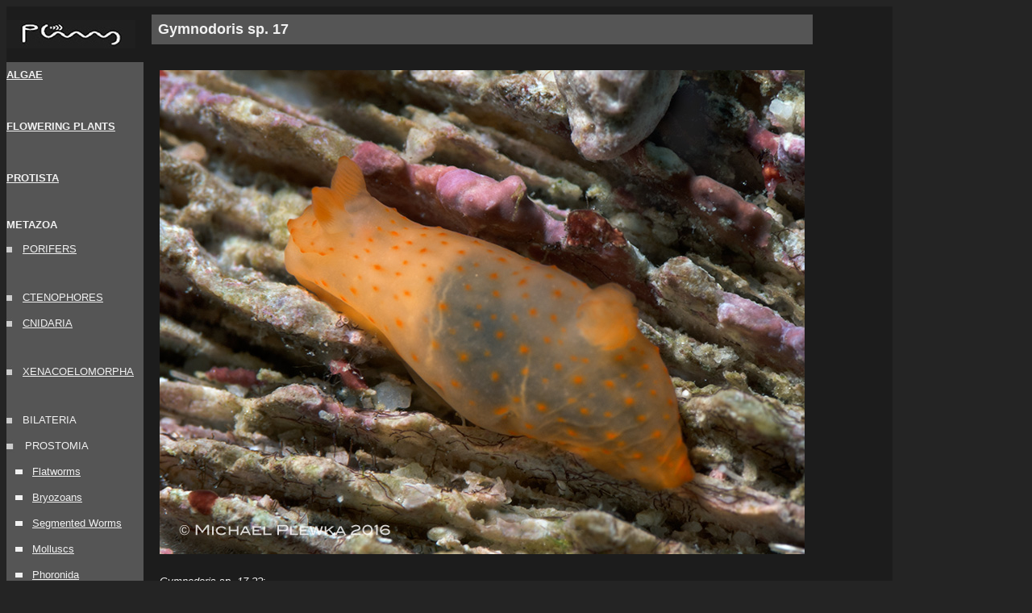

--- FILE ---
content_type: text/html
request_url: https://www.plingfactory.de/Science/Atlas/KennkartenMarin/Tropical/mollusc/source/Nudibranchia/Gymnodoris%20sp.%2017.html
body_size: 20321
content:
<html>

	<head>
		<meta http-equiv="content-type" content="text/html;charset=iso-8859-1">
		<meta name="generator" content="Adobe GoLive 4">
		<title>sea slugs of the coral triangle; Gymnodoris sp. 17;  &quot;nudibranchs&quot; (Nudibranchia);  Mollusca</title>
		<meta name="keywords" content="marine life: underwaterphotography by michael plewka.critters of the coral triangle: Thorunna australis ; Linckia, polyclad flatowrms; ; Pseudocerotidae; Polycladida; Turbellaria; Platyhelminthes;  Mollusca; Gastropods; Chitons; Stomatellinrs; Abalones; Shield Shells; Tusk Shells; Top Shells; Turban Snails; Worm Snails; Moon Snails, Velutinids; Conchs; Tritons; Helmets; Volutes; Harps; Tuns; Murex; Wentletraps; Parrasitic Snails; Nassa Mud Snails; Olives; Mitres; Horse Conchs; Cone Shells; Turrids; Augas; Pyrams; Sundials; Cowries;  Allied Cowries, Headshield Slugs; Sea Hares;  Sidegill Slugs; Umbrella Shells; Sapsucking Slug;s; Dorid Nudibranchs; Arminid Nudibranchs; Aeolid Nudibranchs; Bivalves; Cuttlefishes; Bobtail Squids; Pygmy SquidsOctopusses; Polyplacophora; Gastropoda; Cephalaspidea; Opisthobranchia; Anaspidea; Notaspidea; Sacoglossa; Nudibranchia;Bivalvia; Cephalopoda; Teuthida; Sepiida; Sabellida; Worms; Polychaeta; Annelida; polyclad flatworms; Polycladida; Platyhelminthes; Invertebrates; behavior; symbiosis; mimic; mimesis; Porifera; sponges; echinodermata; sea urchin; echinoidea; Caridea, Decapoda; Crustacea, Arthropoda;  Urchin Commensal Shrimp; Sea Pen Commensal Shrimp; Clam Commensal Shrimp; ecology; Sulawesi; Raja Ampat; Gam; Arborek; Lembeh; Anilao;  Club Ocellaris; Froggies; Papua Explorers; Coralia">
	</head>

	<body bgcolor="#242424" text="#f1f1f1" link="#f1f1f1" vlink="#f1f1f1" alink="#f1f1f1">
	<table cool width="1099" height="3278" border="0" cellpadding="0" cellspacing="0" gridx="16" showgridx usegridx gridy="16" showgridy usegridy bgcolor="#1c1c1c">
	<tr height="9">
			  <td width="162" rowspan="3" valign="top" align="left" xpos="150"><table cool width="161" height="3173" border="0" cellpadding="0" cellspacing="0" gridx="16" showgridx usegridx gridy="16" showgridy usegridy bgcolor="1c1c1c">
			    <tr height="3092">
			      <td width="161" height="3155" valign="top" align="left" xpos="0"><table border="0" cellpadding="0" cellspacing="0" width="161" bgcolor="#1c1c1c">
			        <tr height="32">
			          <td bgcolor="#1c1c1c" height="69"><a href="../../../../../../../index.html"><img src="../../../../../../../webdesignimages/pling-drk2.jpg" width="160" height="35"></a></td>
		            </tr>
			        <tr height="32">
			          <td width="161" height="32"><table width="170" border="0" cellpadding="0" cellspacing="0">
			            <tr height="32">
			              <td align="left" bgcolor="#555555" width="170" height="32"><a href="../../../Algae/src/Algae.html" target="_self"><font size="2" color="#f1f1f1" face="Verdana, Arial, Helvetica, sans-serif"><strong>ALGAE</strong></font></a></td>
		                </tr>
			            </table></td>
		            </tr>
			        <tr height="32">
			          <td width="161" height="32"><table border="0" cellpadding="0" cellspacing="0">
			            <tr height="32">
			              <td align="left" bgcolor="#555555" height="18">&nbsp;</td>
		                </tr>
			            <tr height="32">
			              <td align="left" bgcolor="#555555" height="32"><strong><font color="#f1f1f1" size="2" face="Verdana, Arial, Helvetica, sans-serif"><a href="../../../Plants/src/Plants.html">FLOWERING PLANTS</a></font></strong></td>
		                </tr>
			            <tr height="32">
			              <td align="left" bgcolor="#555555" height="18">&nbsp;</td>
		                </tr>
			            <tr height="32">
			              <td align="left" bgcolor="#555555" width="170" height="32"><a href="../../../Protista/src/Protista.html" target="_self"><font size="2" color="#f1f1f1" face="Verdana, Arial, Helvetica, sans-serif"><strong>PROTISTA</strong></font></a></td>
		                </tr>
			            </table></td>
		            </tr>
			        <tr height="32">
			          <td width="161" height="32"><table width="170" border="0" cellspacing="0" cellpadding="0" bgcolor="#eee8aa">
			            <tr height="28">
			              <td width="170" height="28" bgcolor="#555555">&nbsp;</td>
		                </tr>
			            <tr height="28">
			              <td height="28" bgcolor="#555555"><font size="2" color="#f1f1f1" face="Verdana, Arial, Helvetica, sans-serif"><strong>METAZOA</strong></font></td>
		                </tr>
			            </table></td>
		            </tr>
			        <tr height="32">
			          <td bgcolor="#555555" width="161" height="228"><table border="0" cellpadding="0" cellspacing="0">
			            <tr height="28">
			              <td width="20" height="28"><img src="../../../../../../../webdesignimages/Indicator-grey7m.jpg" width="20" height="32"></td>
			              <td width="151" height="28" align="left" bgcolor="#555555"><a href="../../../Porifers/src/Porifers.html" target="_self"><font size="2" color="#f1f1f1" face="Verdana, Arial, Helvetica, sans-serif">PORIFERS</font></a></td>
		                </tr>
			            <tr height="28">
			              <td height="18">&nbsp;</td>
			              <td align="left" bgcolor="#555555" height="18">&nbsp;</td>
		                </tr>
			            <tr height="28">
			              <td height="28"><img src="../../../../../../../webdesignimages/Indicator-grey7m.jpg" width="20" height="32"></td>
			              <td align="left" bgcolor="#555555" height="28"><a href="../../../Ctenophores/src/Ctenophores.html" target="_self"><font size="2" color="#f1f1f1" face="Verdana, Arial, Helvetica, sans-serif">CTENOPHORES</font></a></td>
		                </tr>
			            <tr height="28">
			              <td height="28"><img src="../../../../../../../webdesignimages/Indicator-grey7m.jpg" width="20" height="32"></td>
			              <td align="left" bgcolor="#555555" height="28"><a href="../../../Cnidaria/src/Cnidaria.html" target="_self"><font size="2" color="#f1f1f1" face="Verdana, Arial, Helvetica, sans-serif">CNIDARIA</font></a></td>
		                </tr>
			            <tr height="28">
			              <td height="18">&nbsp;</td>
			              <td align="left" bgcolor="#555555" height="18">&nbsp;</td>
		                </tr>
			            <tr height="28">
			              <td height="28"><img src="../../../../../../../webdesignimages/Indicator-grey7m.jpg" alt="" width="20" height="32"></td>
			              <td align="left" bgcolor="#555555" height="28"><a href="../../../Acoelomorpha/src/Acoelomorpha.html" target="_self"><font size="2" color="#f1f1f1" face="Verdana, Arial, Helvetica, sans-serif">XENACOELOMORPHA</font></a></td>
		                </tr>
			            <tr height="28">
			              <td height="18">&nbsp;</td>
			              <td align="left" bgcolor="#555555" height="18">&nbsp;</td>
		                </tr>
			            <tr height="28">
			              <td height="28"><img src="../../../../../../../webdesignimages/Indicator-grey7m.jpg" width="20" height="32"></td>
			              <td align="left" bgcolor="#555555" height="28"><font size="2" color="#f1f1f1" face="Verdana, Arial, Helvetica, sans-serif">BILATERIA</font></td>
		                </tr>
			            </table></td>
		            </tr>
			        <tr height="30">
			          <td bgcolor="#555555" height="30"><table width="166" border="0" cellpadding="0" cellspacing="0">
			            <tr height="28">
			              <td width="23" height="28"><img src="../../../../../../../webdesignimages/Indicator-grey7m.jpg" alt="" width="23" height="32"></td>
			              <td width="143" height="28" align="left" bgcolor="#555555"><font size="2" color="#f1f1f1" face="Verdana, Arial, Helvetica, sans-serif">PROSTOMIA</font></td>
		                </tr>
			            </table></td>
		            </tr>
			        <tr height="32">
			          <td bgcolor="#555555" height="32"><table border="0" cellpadding="0" cellspacing="0">
			            <tr height="28">
			              <td width="20" height="28"><img src="../../../../../../../webdesignimages/indicator4grey.gif" alt="" border="0"></td>
			              <td width="116" height="28" align="left" bgcolor="#555555"><a href="../../../Platyhelminthes/src/Turbellaria.html" target="_self"><font size="2" color="#f1f1f1" face="Verdana, Arial, Helvetica, sans-serif">Flatworms</font></a></td>
		                </tr>
			            <tr height="28">
			              <td height="28"><img src="../../../../../../../webdesignimages/indicator4grey.gif" alt="" border="0"></td>
			              <td align="left" bgcolor="#555555" height="28"><a href="../../../Bryozoa/src/Bryozoa.html" target="_self"><font size="2" color="#f1f1f1" face="Verdana, Arial, Helvetica, sans-serif">Bryozoans</font></a></td>
		                </tr>
			            <tr height="28">
			              <td height="28"><img src="../../../../../../../webdesignimages/indicator4grey.gif" alt="" border="0"></td>
			              <td align="left" bgcolor="#555555" height="28"><font color="#f1f1f1" size="2" face="Verdana, Arial, Helvetica, sans-serif"><a href="../../../Worms/src/Worms.html">Segmented Worms</a></font></td>
		                </tr>
			            <tr height="28">
			              <td height="28"><img src="../../../../../../../webdesignimages/indicator4grey.gif" alt="" border="0"></td>
			              <td align="left" bgcolor="#555555" height="28"><font size="2" color="#f1f1f1" face="Verdana, Arial, Helvetica, sans-serif"><a href="../001_Mollusc-overview.html">Molluscs</a></font></td>
		                </tr>
			            <tr height="28">
			              <td height="28"><img src="../../../../../../../webdesignimages/indicator4grey.gif" alt="" border="0"></td>
			              <td align="left" bgcolor="#555555" height="28"><a href="../../../Phoronida/src/Phoronida.html" target="_self"><font size="2" color="#f1f1f1" face="Verdana, Arial, Helvetica, sans-serif">Phoronida</font></a></td>
		                </tr>
			            <tr height="28">
			              <td height="28"><img src="../../../../../../../webdesignimages/indicator4grey.gif" alt="" border="0"></td>
			              <td align="left" bgcolor="#555555" height="28"><a href="../../../Shrimps_Crabs/src/Arthropods.html" target="_self"><font size="2" color="#f1f1f1" face="Verdana, Arial, Helvetica, sans-serif">Arthropods</font></a></td>
		                </tr>
		              </table></td>
		            </tr>
			        <tr height="30">
			          <td bgcolor="#555555" width="161" height="18">&nbsp;</td>
		            </tr>
			        <tr height="30">
			          <td bgcolor="#555555" width="161" height="30"><table border="0" cellpadding="0" cellspacing="0">
			            <tr height="28">
			              <td width="23" height="28"><img src="../../../../../../../webdesignimages/Indicator-grey7m.jpg" width="23" height="32"></td>
			              <td align="left" bgcolor="#555555" width="113" height="28"><font size="2" color="#f1f1f1" face="Verdana, Arial, Helvetica, sans-serif">DEUTEROSTOMIA</font></td>
		                </tr>
			            </table></td>
		            </tr>
			        <tr height="30">
			          <td bgcolor="#555555" width="161" height="30"><table border="0" cellpadding="0" cellspacing="0">
			            <tr height="28">
			              <td width="20" height="28"><img src="../../../../../../../webdesignimages/indicator4grey.gif" alt="" border="0"></td>
			              <td align="left" bgcolor="#555555" width="116" height="28"><a href="../../../Echinodermata/src/Echinodermata.html" target="_self"><font size="2" color="#f1f1f1" face="Verdana, Arial, Helvetica, sans-serif">echinodermata</font></a></td>
		                </tr>
			            </table></td>
		            </tr>
			        <tr height="30">
			          <td bgcolor="#555555" width="161" height="30"><table border="0" cellpadding="0" cellspacing="0">
			            <tr height="28">
			              <td width="20" height="28"><img src="../../../../../../../webdesignimages/indicator4grey.gif" alt="" border="0"></td>
			              <td align="left" bgcolor="#555555" width="116" height="28"><a href="../../../Tunicata/source/1_Tunicata.html" target="_self"><font size="2" color="#f1f1f1" face="Verdana, Arial, Helvetica, sans-serif">tunicates</font></a></td>
		                </tr>
			            </table></td>
		            </tr>
			        <tr height="30">
			          <td bgcolor="#555555" width="161" height="30"><table border="0" cellpadding="0" cellspacing="0">
			            <tr height="28">
			              <td width="20" height="28"><img src="../../../../../../../webdesignimages/indicator4grey.gif" alt="" border="0"></td>
			              <td align="left" bgcolor="#555555" width="116" height="28"><a href="../../../Vertebrates/src/Vertebrates.html" target="_self"><font size="2" color="#f1f1f1" face="Verdana, Arial, Helvetica, sans-serif">vertebrates</font></a></td>
		                </tr>
			            </table></td>
		            </tr>
			        <tr height="30">
			          <td bgcolor="#555555" height="30"><table border="0" cellpadding="0" cellspacing="0">
			            <tr height="28">
			              <td width="20" height="28"><img src="../../../../../../../webdesignimages/indicator4grey.gif" alt="" border="0"></td>
			              <td align="left" bgcolor="#555555" width="116" height="28"><a href="../../../unknown/src/unknown.html" target="_self"><font size="2" color="#f1f1f1" face="Verdana, Arial, Helvetica, sans-serif">misc / unknown</font></a></td>
		                </tr>
		              </table></td>
		            </tr>
			        <tr height="30">
			          <td bgcolor="#555555" width="161" height="30"><table border="0" cellpadding="0" cellspacing="0">
			            <tr height="28">
			              <td width="20" height="28"><img src="../../../../../../../webdesignimages/Indicator-grey7m.jpg" width="20" height="32"></td>
			              <td align="left" bgcolor="#555555" width="150" height="28"><a href="../../../../marlife/marineEArtList1_all.html" target="_self"><font size="2" color="#f1f1f1" face="Verdana, Arial, Helvetica, sans-serif">index</font></a></td>
		                </tr>
		              </table></td>
		            </tr>
			        <tr>
			          <td width="161"><font color="#f4f4f4">.</font></td>
		            </tr>
			        <tr height="28">
			          <td width="161" height="28"><table border="0" cellpadding="0" cellspacing="0">
			            <tr height="28">
			              <td width="32" height="28"><img src="../../../../../../../webdesignimages/indicator4grey.gif" alt="" border="0"></td>
			              <td align="left" bgcolor="#555555" width="138" height="28"><a href="../../../../../../../index.html" target="_self"><font size="2" color="#f1f1f1" face="Verdana, Arial, Helvetica, sans-serif">home</font></a></td>
		                </tr>
			            </table></td>
		            </tr>
			        </table></td>
		        </tr>
		      </table></td>
				<td width="936" height="1621" rowspan="3" valign="top" align="left" xpos="150">
					<table width="549" border="0" cellspacing="0" cellpadding="0">
						<tr>
							<td>
								<table border="0" cellpadding="0" cellspacing="2" width="677">
									<tr>
										<td width="673">
											<table border="0" cellpadding="8" cellspacing="8" width="100%">
												<tr align="left">
													<td bgcolor="#555555" align="left"><p><font size="4" color="#f1f1f1" face="Helvetica, Geneva, Arial, SunSans-Regular, sans-serif"><b>Gymnodoris sp. 17</b></font></p></td>
												</tr>
											</table>
										</td>
									</tr>
									<tr>
										<td>
											<table border="0" cellpadding="8" cellspacing="8" width="66%">
											  <tr>
											    <td><table border="0" cellpadding="2" cellspacing="0">
											      <tr>
											        <td width="639"></td>
										          </tr>
											      <tr>
											        <td align="center"><img src="../../img/Gymnodoris-sp-17_3230033.jpg" width="800" height="600"></td>
										          </tr>
											      <tr>
											        <td align="center">&nbsp;</td>
										          </tr>
											      <tr>
											        <td align="center"><div align="left"><font size="2" face="Verdana, Arial, Helvetica, sans-serif"><em>Gymnodoris sp. 17 ??</em>; </font></div></td>
										          </tr>
											      <tr>
											        <td align="center">&nbsp;</td>
										          </tr>
											      <tr>
											        <td align="center">&nbsp;</td>
										          </tr>
											      <tr>
											        <td align="center"><div align="left"><font size="2" face="Verdana, Arial, Helvetica, sans-serif">Location: Anilao, Philippines, Rock Point</font></div></td>
										          </tr>
											      <tr>
											        <td align="center"><div align="left"><font size="2" face="Verdana, Arial, Helvetica, sans-serif">Habitat: coral rubble</font></div></td>
										          </tr>
											      <tr>
											        <td align="center"><div align="left"><font size="2" face="Verdana, Arial, Helvetica, sans-serif">Date: 23.03.2016</font></div></td>
										          </tr>
											      <tr>
											        <td></td>
										          </tr>
											      </table></td>
										      </tr>
											  <tr>
											    <td align="center">&nbsp;</td>
										      </tr>
										    </table>
										</td>
									</tr>
									<tr>
										<td>
											<table border="0" cellpadding="2" cellspacing="0">
												<tr>
													<td></td>
													<td></td>
													<td></td>
												</tr>
											</table>
										</td>
									</tr>
									<tr>
										<td></td>
									</tr>
									<tr>
										<td></td>
									</tr>
									<tr>
										<td align="center">
											<table width="542" border="0" cellspacing="0" cellpadding="0">
												<tr>
													<td align="left" width="100"></td>
													<td width="46" align="left"><a href="Gymnodoris rubropapulosa.html"><img src="../../../../../../../webdesignimages/arrow-ld.gif" alt="" width="25" height="44" border="0"></a></td>
													<td width="244" align="center" valign="top"><a href="../001_Mollusc-overview.html"><img src="../../../../../../../webdesignimages/arrow-upd.gif" alt="" width="44" height="25" border="0"></a></td>
													<td width="25" align="right"><a href="Gymnodoris sp. 59.html"><img src="../../../../../../../webdesignimages/arrow-rd.gif" alt="" width="25" height="44" border="0"></a></td>
													<td align="right" width="127"></td>
												</tr>
												<tr>
												  <td align="left"></td>
												  <td align="left">&nbsp;</td>
												  <td align="center" valign="top">&nbsp;</td>
												  <td align="right">&nbsp;</td>
												  <td align="right"></td>
											  </tr>
											</table>
										</td>
									</tr>
									<tr>
									  <td align="center">&nbsp;</td>
								  </tr>
									<tr>
									  <td align="center">&nbsp;</td>
								  </tr>
									<tr>
									  <td align="center">&nbsp;</td>
								  </tr>
									<tr>
									  <td align="center">&nbsp;</td>
								  </tr>
									<tr>
									  <td align="center"><a href="../../../../../../../Home/Datenschutz.html" target="_self"><font size="2" color="#f1f1f1" face="Verdana, Arial, Helvetica, sans-serif">Datenschutz</font></a></td>
								  </tr>
									<tr>
									  <td align="center">&nbsp;</td>
								  </tr>
									<tr>
										<td align="center"></td>
									</tr>
								</table>
							</td>
						</tr>
					</table>
				</td>
				<td width="1" height="1621"><spacer type="block" width="1" height="9"></td>
			</tr>
			<tr height="54">
				<td width="1" height="1621"><spacer type="block" width="1" height="54"></td>
			</tr>
			<tr height="1558">
				<td width="1" height="18"><spacer type="block" width="1" height="1558"></td>
			</tr>
			<tr height="1" cntrlrow>
			  <td width="162">&nbsp;</td>
				<td width="936" height="1"><spacer type="block" width="549" height="1"></td>
				<td width="1" height="1"><spacer type="block" width="1" height="1"></td>
			</tr>
		</table>
	</body>

</html>










